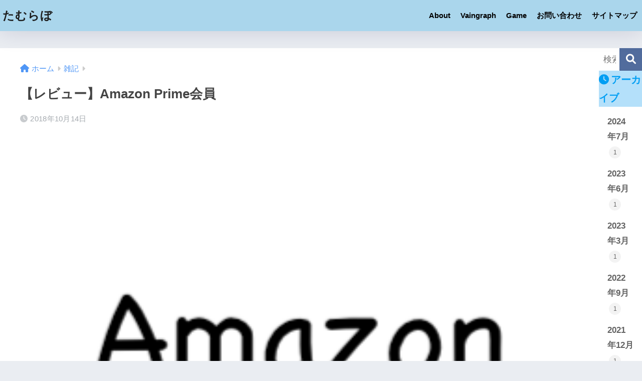

--- FILE ---
content_type: text/html; charset=UTF-8
request_url: https://kootam.net/amazonprime/2774/
body_size: 17114
content:
<!doctype html>
<!--[if lt IE 7]><html lang="ja" class="no-js lt-ie9 lt-ie8 lt-ie7"><![endif]-->
<!--[if (IE 7)&!(IEMobile)]><html lang="ja" class="no-js lt-ie9 lt-ie8"><![endif]-->
<!--[if (IE 8)&!(IEMobile)]><html lang="ja" class="no-js lt-ie9"><![endif]-->
<!--[if gt IE 8]><!--><html lang="ja" class="no-js"><!--<![endif]-->
<head>
	<script async src="//pagead2.googlesyndication.com/pagead/js/adsbygoogle.js"></script>
	<script> (adsbygoogle = window.adsbygoogle || []).push({
			google_ad_client: "ca-pub-5753968798209761",
			enable_page_level_ads: true });
	</script>	
	<meta charset="utf-8">
	<meta http-equiv="X-UA-Compatible" content="IE=edge">
	<meta name="HandheldFriendly" content="True">
	<meta name="MobileOptimized" content="320">
	<meta name="viewport" content="width=device-width, initial-scale=1 ,viewport-fit=cover"/>
	<meta name="msapplication-TileColor" content="#516c9d">
	<meta name="theme-color" content="#516c9d">
	<link rel="pingback" href="https://kootam.net/xmlrpc.php">
	<title>【レビュー】Amazon Prime会員 | たむらぼ</title>
<meta name='robots' content='max-image-preview:large' />

<script>
MathJax = {
  tex: {
    inlineMath: [['$','$'],['\\(','\\)']], 
    processEscapes: true
  },
  options: {
    ignoreHtmlClass: 'tex2jax_ignore|editor-rich-text'
  }
};

</script>
<link rel='dns-prefetch' href='//cdn.jsdelivr.net' />
<link rel='dns-prefetch' href='//fonts.googleapis.com' />
<link rel='dns-prefetch' href='//use.fontawesome.com' />
<link rel="alternate" type="application/rss+xml" title="たむらぼ &raquo; フィード" href="https://kootam.net/feed/" />
<link rel="alternate" type="application/rss+xml" title="たむらぼ &raquo; コメントフィード" href="https://kootam.net/comments/feed/" />
<link rel="alternate" title="oEmbed (JSON)" type="application/json+oembed" href="https://kootam.net/wp-json/oembed/1.0/embed?url=https%3A%2F%2Fkootam.net%2Famazonprime%2F2774%2F" />
<link rel="alternate" title="oEmbed (XML)" type="text/xml+oembed" href="https://kootam.net/wp-json/oembed/1.0/embed?url=https%3A%2F%2Fkootam.net%2Famazonprime%2F2774%2F&#038;format=xml" />
<style id='wp-img-auto-sizes-contain-inline-css' type='text/css'>
img:is([sizes=auto i],[sizes^="auto," i]){contain-intrinsic-size:3000px 1500px}
/*# sourceURL=wp-img-auto-sizes-contain-inline-css */
</style>
<link rel='stylesheet' id='sng-stylesheet-css' href='https://kootam.net/wp-content/themes/sango-theme/style.css?version=3.9.6' type='text/css' media='all' />
<link rel='stylesheet' id='sng-option-css' href='https://kootam.net/wp-content/themes/sango-theme/entry-option.css?version=3.9.6' type='text/css' media='all' />
<link rel='stylesheet' id='sng-old-css-css' href='https://kootam.net/wp-content/themes/sango-theme/style-old.css?version=3.9.6' type='text/css' media='all' />
<link rel='stylesheet' id='sango_theme_gutenberg-style-css' href='https://kootam.net/wp-content/themes/sango-theme/library/gutenberg/dist/build/style-blocks.css?version=3.9.6' type='text/css' media='all' />
<style id='sango_theme_gutenberg-style-inline-css' type='text/css'>
:root{--sgb-main-color:#516c9d;--sgb-pastel-color:#b4e0fa;--sgb-accent-color:#ffb36b;--sgb-widget-title-color:#009EF3;--sgb-widget-title-bg-color:#b4e0fa;--sgb-bg-color:#eaedf2;--wp--preset--color--sango-main:var(--sgb-main-color);--wp--preset--color--sango-pastel:var(--sgb-pastel-color);--wp--preset--color--sango-accent:var(--sgb-accent-color)}
/*# sourceURL=sango_theme_gutenberg-style-inline-css */
</style>
<link rel='stylesheet' id='sng-googlefonts-css' href='https://fonts.googleapis.com/css?family=Quicksand%3A500%2C700&#038;display=swap' type='text/css' media='all' />
<link rel='stylesheet' id='sng-fontawesome-css' href='https://use.fontawesome.com/releases/v6.1.1/css/all.css' type='text/css' media='all' />
<style id='wp-emoji-styles-inline-css' type='text/css'>

	img.wp-smiley, img.emoji {
		display: inline !important;
		border: none !important;
		box-shadow: none !important;
		height: 1em !important;
		width: 1em !important;
		margin: 0 0.07em !important;
		vertical-align: -0.1em !important;
		background: none !important;
		padding: 0 !important;
	}
/*# sourceURL=wp-emoji-styles-inline-css */
</style>
<style id='wp-block-library-inline-css' type='text/css'>
:root{--wp-block-synced-color:#7a00df;--wp-block-synced-color--rgb:122,0,223;--wp-bound-block-color:var(--wp-block-synced-color);--wp-editor-canvas-background:#ddd;--wp-admin-theme-color:#007cba;--wp-admin-theme-color--rgb:0,124,186;--wp-admin-theme-color-darker-10:#006ba1;--wp-admin-theme-color-darker-10--rgb:0,107,160.5;--wp-admin-theme-color-darker-20:#005a87;--wp-admin-theme-color-darker-20--rgb:0,90,135;--wp-admin-border-width-focus:2px}@media (min-resolution:192dpi){:root{--wp-admin-border-width-focus:1.5px}}.wp-element-button{cursor:pointer}:root .has-very-light-gray-background-color{background-color:#eee}:root .has-very-dark-gray-background-color{background-color:#313131}:root .has-very-light-gray-color{color:#eee}:root .has-very-dark-gray-color{color:#313131}:root .has-vivid-green-cyan-to-vivid-cyan-blue-gradient-background{background:linear-gradient(135deg,#00d084,#0693e3)}:root .has-purple-crush-gradient-background{background:linear-gradient(135deg,#34e2e4,#4721fb 50%,#ab1dfe)}:root .has-hazy-dawn-gradient-background{background:linear-gradient(135deg,#faaca8,#dad0ec)}:root .has-subdued-olive-gradient-background{background:linear-gradient(135deg,#fafae1,#67a671)}:root .has-atomic-cream-gradient-background{background:linear-gradient(135deg,#fdd79a,#004a59)}:root .has-nightshade-gradient-background{background:linear-gradient(135deg,#330968,#31cdcf)}:root .has-midnight-gradient-background{background:linear-gradient(135deg,#020381,#2874fc)}:root{--wp--preset--font-size--normal:16px;--wp--preset--font-size--huge:42px}.has-regular-font-size{font-size:1em}.has-larger-font-size{font-size:2.625em}.has-normal-font-size{font-size:var(--wp--preset--font-size--normal)}.has-huge-font-size{font-size:var(--wp--preset--font-size--huge)}.has-text-align-center{text-align:center}.has-text-align-left{text-align:left}.has-text-align-right{text-align:right}.has-fit-text{white-space:nowrap!important}#end-resizable-editor-section{display:none}.aligncenter{clear:both}.items-justified-left{justify-content:flex-start}.items-justified-center{justify-content:center}.items-justified-right{justify-content:flex-end}.items-justified-space-between{justify-content:space-between}.screen-reader-text{border:0;clip-path:inset(50%);height:1px;margin:-1px;overflow:hidden;padding:0;position:absolute;width:1px;word-wrap:normal!important}.screen-reader-text:focus{background-color:#ddd;clip-path:none;color:#444;display:block;font-size:1em;height:auto;left:5px;line-height:normal;padding:15px 23px 14px;text-decoration:none;top:5px;width:auto;z-index:100000}html :where(.has-border-color){border-style:solid}html :where([style*=border-top-color]){border-top-style:solid}html :where([style*=border-right-color]){border-right-style:solid}html :where([style*=border-bottom-color]){border-bottom-style:solid}html :where([style*=border-left-color]){border-left-style:solid}html :where([style*=border-width]){border-style:solid}html :where([style*=border-top-width]){border-top-style:solid}html :where([style*=border-right-width]){border-right-style:solid}html :where([style*=border-bottom-width]){border-bottom-style:solid}html :where([style*=border-left-width]){border-left-style:solid}html :where(img[class*=wp-image-]){height:auto;max-width:100%}:where(figure){margin:0 0 1em}html :where(.is-position-sticky){--wp-admin--admin-bar--position-offset:var(--wp-admin--admin-bar--height,0px)}@media screen and (max-width:600px){html :where(.is-position-sticky){--wp-admin--admin-bar--position-offset:0px}}
/*wp_block_styles_on_demand_placeholder:697b2a9be0243*/
/*# sourceURL=wp-block-library-inline-css */
</style>
<link rel='stylesheet' id='contact-form-7-css' href='https://kootam.net/wp-content/plugins/contact-form-7/includes/css/styles.css' type='text/css' media='all' />
<link rel='stylesheet' id='yyi_rinker_stylesheet-css' href='https://kootam.net/wp-content/plugins/yyi-rinker/css/style.css?v=1.11.1' type='text/css' media='all' />
<link rel='stylesheet' id='child-style-css' href='https://kootam.net/wp-content/themes/sango-theme-child/style.css' type='text/css' media='all' />
<style id='akismet-widget-style-inline-css' type='text/css'>

			.a-stats {
				--akismet-color-mid-green: #357b49;
				--akismet-color-white: #fff;
				--akismet-color-light-grey: #f6f7f7;

				max-width: 350px;
				width: auto;
			}

			.a-stats * {
				all: unset;
				box-sizing: border-box;
			}

			.a-stats strong {
				font-weight: 600;
			}

			.a-stats a.a-stats__link,
			.a-stats a.a-stats__link:visited,
			.a-stats a.a-stats__link:active {
				background: var(--akismet-color-mid-green);
				border: none;
				box-shadow: none;
				border-radius: 8px;
				color: var(--akismet-color-white);
				cursor: pointer;
				display: block;
				font-family: -apple-system, BlinkMacSystemFont, 'Segoe UI', 'Roboto', 'Oxygen-Sans', 'Ubuntu', 'Cantarell', 'Helvetica Neue', sans-serif;
				font-weight: 500;
				padding: 12px;
				text-align: center;
				text-decoration: none;
				transition: all 0.2s ease;
			}

			/* Extra specificity to deal with TwentyTwentyOne focus style */
			.widget .a-stats a.a-stats__link:focus {
				background: var(--akismet-color-mid-green);
				color: var(--akismet-color-white);
				text-decoration: none;
			}

			.a-stats a.a-stats__link:hover {
				filter: brightness(110%);
				box-shadow: 0 4px 12px rgba(0, 0, 0, 0.06), 0 0 2px rgba(0, 0, 0, 0.16);
			}

			.a-stats .count {
				color: var(--akismet-color-white);
				display: block;
				font-size: 1.5em;
				line-height: 1.4;
				padding: 0 13px;
				white-space: nowrap;
			}
		
/*# sourceURL=akismet-widget-style-inline-css */
</style>
<link rel="https://api.w.org/" href="https://kootam.net/wp-json/" /><link rel="alternate" title="JSON" type="application/json" href="https://kootam.net/wp-json/wp/v2/posts/2774" /><link rel="EditURI" type="application/rsd+xml" title="RSD" href="https://kootam.net/xmlrpc.php?rsd" />
<link rel="canonical" href="https://kootam.net/amazonprime/2774/" />
<link rel='shortlink' href='https://kootam.net/?p=2774' />
<script type="text/javascript" src="https://kootam.net/wp-includes/js/jquery/jquery.min.js?ver=3.7.1" id="jquery-core-js"></script>
<script type="text/javascript" src="https://kootam.net/wp-includes/js/jquery/jquery-migrate.min.js?ver=3.4.1" id="jquery-migrate-js"></script>
<style>
.yyi-rinker-images {
    display: flex;
    justify-content: center;
    align-items: center;
    position: relative;

}
div.yyi-rinker-image img.yyi-rinker-main-img.hidden {
    display: none;
}

.yyi-rinker-images-arrow {
    cursor: pointer;
    position: absolute;
    top: 50%;
    display: block;
    margin-top: -11px;
    opacity: 0.6;
    width: 22px;
}

.yyi-rinker-images-arrow-left{
    left: -10px;
}
.yyi-rinker-images-arrow-right{
    right: -10px;
}

.yyi-rinker-images-arrow-left.hidden {
    display: none;
}

.yyi-rinker-images-arrow-right.hidden {
    display: none;
}
div.yyi-rinker-contents.yyi-rinker-design-tate  div.yyi-rinker-box{
    flex-direction: column;
}

div.yyi-rinker-contents.yyi-rinker-design-slim div.yyi-rinker-box .yyi-rinker-links {
    flex-direction: column;
}

div.yyi-rinker-contents.yyi-rinker-design-slim div.yyi-rinker-info {
    width: 100%;
}

div.yyi-rinker-contents.yyi-rinker-design-slim .yyi-rinker-title {
    text-align: center;
}

div.yyi-rinker-contents.yyi-rinker-design-slim .yyi-rinker-links {
    text-align: center;
}
div.yyi-rinker-contents.yyi-rinker-design-slim .yyi-rinker-image {
    margin: auto;
}

div.yyi-rinker-contents.yyi-rinker-design-slim div.yyi-rinker-info ul.yyi-rinker-links li {
	align-self: stretch;
}
div.yyi-rinker-contents.yyi-rinker-design-slim div.yyi-rinker-box div.yyi-rinker-info {
	padding: 0;
}
div.yyi-rinker-contents.yyi-rinker-design-slim div.yyi-rinker-box {
	flex-direction: column;
	padding: 14px 5px 0;
}

.yyi-rinker-design-slim div.yyi-rinker-box div.yyi-rinker-info {
	text-align: center;
}

.yyi-rinker-design-slim div.price-box span.price {
	display: block;
}

div.yyi-rinker-contents.yyi-rinker-design-slim div.yyi-rinker-info div.yyi-rinker-title a{
	font-size:16px;
}

div.yyi-rinker-contents.yyi-rinker-design-slim ul.yyi-rinker-links li.amazonkindlelink:before,  div.yyi-rinker-contents.yyi-rinker-design-slim ul.yyi-rinker-links li.amazonlink:before,  div.yyi-rinker-contents.yyi-rinker-design-slim ul.yyi-rinker-links li.rakutenlink:before, div.yyi-rinker-contents.yyi-rinker-design-slim ul.yyi-rinker-links li.yahoolink:before, div.yyi-rinker-contents.yyi-rinker-design-slim ul.yyi-rinker-links li.mercarilink:before {
	font-size:12px;
}

div.yyi-rinker-contents.yyi-rinker-design-slim ul.yyi-rinker-links li a {
	font-size: 13px;
}
.entry-content ul.yyi-rinker-links li {
	padding: 0;
}

div.yyi-rinker-contents .yyi-rinker-attention.attention_desing_right_ribbon {
    width: 89px;
    height: 91px;
    position: absolute;
    top: -1px;
    right: -1px;
    left: auto;
    overflow: hidden;
}

div.yyi-rinker-contents .yyi-rinker-attention.attention_desing_right_ribbon span {
    display: inline-block;
    width: 146px;
    position: absolute;
    padding: 4px 0;
    left: -13px;
    top: 12px;
    text-align: center;
    font-size: 12px;
    line-height: 24px;
    -webkit-transform: rotate(45deg);
    transform: rotate(45deg);
    box-shadow: 0 1px 3px rgba(0, 0, 0, 0.2);
}

div.yyi-rinker-contents .yyi-rinker-attention.attention_desing_right_ribbon {
    background: none;
}
.yyi-rinker-attention.attention_desing_right_ribbon .yyi-rinker-attention-after,
.yyi-rinker-attention.attention_desing_right_ribbon .yyi-rinker-attention-before{
display:none;
}
div.yyi-rinker-use-right_ribbon div.yyi-rinker-title {
    margin-right: 2rem;
}

				</style><meta name="description" content="Amazonの有料会員サービスのAmazonPrimeについて" /><meta property="og:title" content="【レビュー】Amazon Prime会員" />
<meta property="og:description" content="Amazonの有料会員サービスのAmazonPrimeについて" />
<meta property="og:type" content="article" />
<meta property="og:url" content="https://kootam.net/amazonprime/2774/" />
<meta property="og:image" content="https://kootam.net/wp-content/uploads/2018/10/c45d0f51d1fa6062e4eaae8a239de480.png" />
<meta name="thumbnail" content="https://kootam.net/wp-content/uploads/2018/10/c45d0f51d1fa6062e4eaae8a239de480.png" />
<meta property="og:site_name" content="たむらぼ" />
<meta name="twitter:card" content="summary_large_image" />
<meta name="google-site-verification" content="X5HnVYxCGNQMLqyL_UgMnWH72rfEUanoC5YpsSXsJmw" />
<!-- gtag.js -->
<script async src="https://www.googletagmanager.com/gtag/js?id=UA-88417713-3"></script>
<script>
	window.dataLayer = window.dataLayer || [];
	function gtag(){dataLayer.push(arguments);}
	gtag('js', new Date());
	gtag('config', 'UA-88417713-3');
</script>
<style> a{color:#4f96f6}.header, .drawer__title{background-color:#aad6ec}#logo a{color:#1c1c1c}.desktop-nav li a , .mobile-nav li a, #drawer__open, .header-search__open, .drawer__title{color:#000000}.drawer__title__close span, .drawer__title__close span:before{background:#000000}.desktop-nav li:after{background:#000000}.mobile-nav .current-menu-item{border-bottom-color:#000000}.widgettitle, .sidebar .wp-block-group h2, .drawer .wp-block-group h2{color:#009EF3;background-color:#b4e0fa}#footer-menu a, .copyright{color:#000000}#footer-menu{background-color:#aad6ec}.footer{background-color:#e0e4eb}.footer, .footer a, .footer .widget ul li a{color:#3c3c3c}body{font-size:100%}@media only screen and (min-width:481px){body{font-size:107%}}@media only screen and (min-width:1030px){body{font-size:107%}}.totop{background:#009EF3}.header-info a{color:#FFF;background:linear-gradient(95deg, #738bff, #85e3ec)}.fixed-menu ul{background:#FFF}.fixed-menu a{color:#a2a7ab}.fixed-menu .current-menu-item a, .fixed-menu ul li a.active{color:#009EF3}.post-tab{background:#FFF}.post-tab > div{color:#a7a7a7}body{--sgb-font-family:var(--wp--preset--font-family--default)}#fixed_sidebar{top:0px}:target{scroll-margin-top:0px}.Threads:before{background-image:url("https://kootam.net/wp-content/themes/sango-theme/library/images/threads.svg")}.profile-sns li .Threads:before{background-image:url("https://kootam.net/wp-content/themes/sango-theme/library/images/threads-outline.svg")}.X:before{background-image:url("https://kootam.net/wp-content/themes/sango-theme/library/images/x-circle.svg")}</style><style>    .sgb-toc-button {
      background-color: #516c9d;}</style>
</head>
<body class="wp-singular post-template-default single single-post postid-2774 single-format-standard wp-theme-sango-theme wp-child-theme-sango-theme-child fa5">
	<div id="container">
		<header class="header">
						<div id="inner-header" class="wrap cf">
									<p id="logo" class="h1 dfont">
						<a href="https://kootam.net">たむらぼ</a>
					</p>
				<nav class="desktop-nav clearfix"><ul id="menu-my-menu" class="menu"><li id="menu-item-12" class="menu-item menu-item-type-post_type menu-item-object-page menu-item-12"><a href="https://kootam.net/about/">About</a></li>
<li id="menu-item-2853" class="menu-item menu-item-type-post_type menu-item-object-page menu-item-2853"><a href="https://kootam.net/vainglory/">Vaingraph</a></li>
<li id="menu-item-2089" class="menu-item menu-item-type-post_type menu-item-object-page menu-item-2089"><a href="https://kootam.net/game/">Game</a></li>
<li id="menu-item-37" class="menu-item menu-item-type-post_type menu-item-object-page menu-item-37"><a href="https://kootam.net/contact/">お問い合わせ</a></li>
<li id="menu-item-54" class="menu-item menu-item-type-post_type menu-item-object-page menu-item-54"><a href="https://kootam.net/sitemap/">サイトマップ</a></li>
</ul></nav>			</div>
					</header>
		  <div id="content">
    <div id="inner-content" class="wrap cf">
      <main id="main">
                  <article id="entry" class="post-2774 post type-post status-publish format-standard has-post-thumbnail category-note">
            <header class="article-header entry-header">
	<nav id="breadcrumb" class="breadcrumb"><ul itemscope itemtype="http://schema.org/BreadcrumbList"><li itemprop="itemListElement" itemscope itemtype="http://schema.org/ListItem"><a href="https://kootam.net" itemprop="item"><span itemprop="name">ホーム</span></a><meta itemprop="position" content="1" /></li><li itemprop="itemListElement" itemscope itemtype="http://schema.org/ListItem"><a href="https://kootam.net/category/note/" itemprop="item"><span itemprop="name">雑記</span></a><meta itemprop="position" content="2" /></li></ul></nav>		<h1 class="entry-title single-title">【レビュー】Amazon Prime会員</h1>
		<div class="entry-meta vcard">
	<time class="pubdate entry-time" itemprop="datePublished" datetime="2018-10-14">2018年10月14日</time>	</div>
		<p class="post-thumbnail"><img width="300" height="300" src="https://kootam.net/wp-content/uploads/2018/10/c45d0f51d1fa6062e4eaae8a239de480.png" class="attachment-thumb-940 size-thumb-940 wp-post-image" alt="" decoding="async" fetchpriority="high" srcset="https://kootam.net/wp-content/uploads/2018/10/c45d0f51d1fa6062e4eaae8a239de480.png 300w, https://kootam.net/wp-content/uploads/2018/10/c45d0f51d1fa6062e4eaae8a239de480-150x150.png 150w, https://kootam.net/wp-content/uploads/2018/10/c45d0f51d1fa6062e4eaae8a239de480-125x125.png 125w, https://kootam.net/wp-content/uploads/2018/10/c45d0f51d1fa6062e4eaae8a239de480-160x160.png 160w" sizes="(max-width: 300px) 100vw, 300px" /></p>
			<input type="checkbox" id="fab">
	<label class="fab-btn extended-fab main-c" for="fab"><i class="fas fa-share-alt" aria-hidden="true"></i></label>
	<label class="fab__close-cover" for="fab"></label>
			<div id="fab__contents">
		<div class="fab__contents-main dfont">
		<label class="fab__contents__close" for="fab"><span></span></label>
		<p class="fab__contents_title">SHARE</p>
					<div class="fab__contents_img" style="background-image: url(https://kootam.net/wp-content/uploads/2018/10/c45d0f51d1fa6062e4eaae8a239de480-300x300.png);">
			</div>
					<div class="sns-btn
		 sns-dif	">
				<ul>
			<li class="tw sns-btn__item">
		<a href="https://twitter.com/intent/tweet?url=https%3A%2F%2Fkootam.net%2Famazonprime%2F2774%2F&text=%E3%80%90%E3%83%AC%E3%83%93%E3%83%A5%E3%83%BC%E3%80%91Amazon+Prime%E4%BC%9A%E5%93%A1%EF%BD%9C%E3%81%9F%E3%82%80%E3%82%89%E3%81%BC" target="_blank" rel="nofollow noopener noreferrer" aria-label="Xでシェアする">
		<img alt="" src="https://kootam.net/wp-content/themes/sango-theme/library/images/x.svg">
		<span class="share_txt">ポスト</span>
		</a>
			</li>
					<li class="fb sns-btn__item">
		<a href="https://www.facebook.com/share.php?u=https%3A%2F%2Fkootam.net%2Famazonprime%2F2774%2F" target="_blank" rel="nofollow noopener noreferrer" aria-label="Facebookでシェアする">
		<i class="fab fa-facebook" aria-hidden="true"></i>		<span class="share_txt">シェア</span>
		</a>
			</li>
					<li class="hatebu sns-btn__item">
		<a href="http://b.hatena.ne.jp/add?mode=confirm&url=https%3A%2F%2Fkootam.net%2Famazonprime%2F2774%2F&title=%E3%80%90%E3%83%AC%E3%83%93%E3%83%A5%E3%83%BC%E3%80%91Amazon+Prime%E4%BC%9A%E5%93%A1%EF%BD%9C%E3%81%9F%E3%82%80%E3%82%89%E3%81%BC" target="_blank" rel="nofollow noopener noreferrer" aria-label="はてブでブックマークする">
		<i class="fa fa-hatebu" aria-hidden="true"></i>
		<span class="share_txt">はてブ</span>
		</a>
			</li>
					<li class="line sns-btn__item">
		<a href="https://social-plugins.line.me/lineit/share?url=https%3A%2F%2Fkootam.net%2Famazonprime%2F2774%2F&text=%E3%80%90%E3%83%AC%E3%83%93%E3%83%A5%E3%83%BC%E3%80%91Amazon+Prime%E4%BC%9A%E5%93%A1%EF%BD%9C%E3%81%9F%E3%82%80%E3%82%89%E3%81%BC" target="_blank" rel="nofollow noopener noreferrer" aria-label="LINEでシェアする">
					<i class="fab fa-line" aria-hidden="true"></i>
				<span class="share_txt share_txt_line dfont">LINE</span>
		</a>
	</li>
				</ul>
	</div>
				</div>
	</div>
			<div class="sns-btn
			">
				<ul>
			<li class="tw sns-btn__item">
		<a href="https://twitter.com/intent/tweet?url=https%3A%2F%2Fkootam.net%2Famazonprime%2F2774%2F&text=%E3%80%90%E3%83%AC%E3%83%93%E3%83%A5%E3%83%BC%E3%80%91Amazon+Prime%E4%BC%9A%E5%93%A1%EF%BD%9C%E3%81%9F%E3%82%80%E3%82%89%E3%81%BC" target="_blank" rel="nofollow noopener noreferrer" aria-label="Xでシェアする">
		<img alt="" src="https://kootam.net/wp-content/themes/sango-theme/library/images/x.svg">
		<span class="share_txt">ポスト</span>
		</a>
			</li>
					<li class="fb sns-btn__item">
		<a href="https://www.facebook.com/share.php?u=https%3A%2F%2Fkootam.net%2Famazonprime%2F2774%2F" target="_blank" rel="nofollow noopener noreferrer" aria-label="Facebookでシェアする">
		<i class="fab fa-facebook" aria-hidden="true"></i>		<span class="share_txt">シェア</span>
		</a>
			</li>
					<li class="hatebu sns-btn__item">
		<a href="http://b.hatena.ne.jp/add?mode=confirm&url=https%3A%2F%2Fkootam.net%2Famazonprime%2F2774%2F&title=%E3%80%90%E3%83%AC%E3%83%93%E3%83%A5%E3%83%BC%E3%80%91Amazon+Prime%E4%BC%9A%E5%93%A1%EF%BD%9C%E3%81%9F%E3%82%80%E3%82%89%E3%81%BC" target="_blank" rel="nofollow noopener noreferrer" aria-label="はてブでブックマークする">
		<i class="fa fa-hatebu" aria-hidden="true"></i>
		<span class="share_txt">はてブ</span>
		</a>
			</li>
					<li class="line sns-btn__item">
		<a href="https://social-plugins.line.me/lineit/share?url=https%3A%2F%2Fkootam.net%2Famazonprime%2F2774%2F&text=%E3%80%90%E3%83%AC%E3%83%93%E3%83%A5%E3%83%BC%E3%80%91Amazon+Prime%E4%BC%9A%E5%93%A1%EF%BD%9C%E3%81%9F%E3%82%80%E3%82%89%E3%81%BC" target="_blank" rel="nofollow noopener noreferrer" aria-label="LINEでシェアする">
					<i class="fab fa-line" aria-hidden="true"></i>
				<span class="share_txt share_txt_line dfont">LINE</span>
		</a>
	</li>
				</ul>
	</div>
		</header>
<section class="entry-content">
	<div class="widget_text sponsored"><div class="textwidget custom-html-widget"><script async src="//pagead2.googlesyndication.com/pagead/js/adsbygoogle.js"></script>
<!-- link_ad -->
<ins class="adsbygoogle"
     style="display:block"
     data-ad-client="ca-pub-5753968798209761"
     data-ad-slot="2550236756"
     data-ad-format="link"
     data-full-width-responsive="true"></ins>
<script>
(adsbygoogle = window.adsbygoogle || []).push({});
</script></div></div><p>Twitchのサブスクライブってどうやるのですか？</p>
<p>スタンプ使ってみたいです！<br />
といったことをたまに聞かれるのでAmazonPrimeについて書いていこうと思います。</p>
<div class="widget_text sponsored"><p class="ads-title dfont">スポンサードリンク</p><div class="textwidget custom-html-widget"><script async src="//pagead2.googlesyndication.com/pagead/js/adsbygoogle.js"></script>
<ins class="adsbygoogle"
     style="display:block; text-align:center;"
     data-ad-layout="in-article"
     data-ad-format="fluid"
     data-ad-client="ca-pub-5753968798209761"
     data-ad-slot="4295806534"></ins>
<script>
     (adsbygoogle = window.adsbygoogle || []).push({});
</script></div></div><div class="toc">    <div id="toc_container" class="sgb-toc--bullets js-smooth-scroll" data-dialog-title="Table of Contents">
      <p class="toc_title">この記事のもくじ </p>
      <ul class="toc_list">  <li class="first">    <a href="#i-0">AmazonPrime</a>  </li>  <li>    <a href="#i-1">会員のメリット</a>    <ul class="menu_level_1">      <li class="first">        <a href="#i-2">お急ぎ便・送料が基本的に無料</a>      </li>      <li>        <a href="#i-3">ビデオ・音楽・Kindle本が一部無料</a>      </li>      <li class="last">        <a href="#i-4">TwitchPrimeが無料</a>      </li>    </ul>  </li>  <li>    <a href="#i-5">会員のデメリット</a>  </li>  <li class="last">    <a href="#i-6">最後に</a>  </li></ul>
      
    </div></div><h2 id="i-0">AmazonPrime</h2>
<p>Amazonが提供している有料会員サービスであり、年間(¥3,900/年)で多様なサポートを受けることができます。</p>
<p>年間(¥3,900/年)が肝で勘違いしやすいですけど、1ヶ月325円です。</p>
<p>パッとみたときは高いなと思いますけど、　1ヶ月325円はそこまで高くないです。むしろお得です。</p>
<h2 id="i-1">会員のメリット</h2>
<h3 id="i-2">お急ぎ便・送料が基本的に無料</h3>
<p>Amazonで購入すると、合計2,000円以下の買い物は配送料で400円が加算されます。<br />
これが会員だと0円です。</p>
<p>また、お急ぎ便で注文した時、500円前後追加で加算されます。<br />
これが会員だと0円です。</p>
<p>金銭面で考えれば、Amazonを月1回でもしようする場合は会員の方が安上がりになります。</p>
<h3 id="i-3">ビデオ・音楽・Kindle本が一部無料</h3>
<p>AmazonVideo、AmazonMusic、AmazonReadingといった無料で配信されているビデオ、音楽、本を見ることができます。</p>
<p>空き時間を利用して楽しむことができます。</p>
<h3 id="i-4">TwitchPrimeが無料</h3>
<p>	Twitchが提携しているTwitch Primeのと連携することができます。</p>
<p>	TwitchPrimeは毎月無料のゲームコンテンツや1名にサブスクラムすることができます。</p>
<p>Hearthstoneのパックがもらえたり、有名どころのコンテンツが利用できるため、ゲームをする人はAmazonPrimeと提携することがおすすめです。</p>
<p>詳しくは<a href="https://help.twitch.tv/customer/ja/portal/articles/2572060-twitchプライムガイド" rel="noopener" target="_blank">Twitch Primeガイド</a>をどうぞ</p>
<h2 id="i-5">会員のデメリット</h2>
<p>デメリットについては以下があります。</p>
<p>ビデオ・音楽といったサービスは基本的にストリーミングでダウンロードできないためネット環境が必須となります。<br />
ビデオや音楽はデータ量が大きいので、通信制限にかかってしまう可能性があるので注意しましょう。</p>
<p>ビデオ、音楽、Kindleの種類も制限があるため、自分が見たい奴が見つからないかもしれないです。</p>
<p>これに関しては、さらに上位サービスであるUnlimitedのサービスでも同じことが言えると思います。</p>
<h2 id="i-6">最後に</h2>
<p>Amazonを利用する人は有料会員になっておくのがおすすめだと思います。<br />
AmazonPrime用URL載せておくのでよかったら<a href="http://www.amazon.co.jp/tryprimefree?tag=koot-22" rel="noopener" target="_blank">こちら</a>からどうぞ。</p>
<p>また、学生の方はPrimeStudentになれるため、<a href="https://www.amazon.co.jp/studentawgateway/?tag=koot-22" rel="noopener" target="_blank">こちら</a>がおすすめです。</p>
<p> たまに<a href="https://www.twitch.tv/kootam" target="_blank" rel="noopener">twitch</a>の方でゲームをやっておりますのでよかったら観に来て下さい。フォローおよびSubscribers登録をお願いします。</p>
<p>！Subscribers　登録ありがとうございます！</p>
<ul>
<li>VG_NewCandy</li>
<li>syatin2</li>
</ul>
<p>コメントやお問い合わせも随時募集中です。</p>
<p>おわり つ ) 3</p>
<div class="widget_text sponsored"><p class="ads-title dfont">スポンサードリンク</p><div class="textwidget custom-html-widget"><div class="center"><script async src="//pagead2.googlesyndication.com/pagead/js/adsbygoogle.js"></script>
<!-- kootam_336px -->
<ins class="adsbygoogle"
     style="display:inline-block;width:336px;height:280px"
     data-ad-client="ca-pub-5753968798209761"
     data-ad-slot="9565429536"></ins>
<script>
(adsbygoogle = window.adsbygoogle || []).push({});
</script>
<script async src="//pagead2.googlesyndication.com/pagead/js/adsbygoogle.js"></script>
<!-- kootam_336px_2nd -->
<ins class="adsbygoogle"
     style="display:inline-block;width:336px;height:280px"
     data-ad-client="ca-pub-5753968798209761"
     data-ad-slot="7120037155"></ins>
<script>
(adsbygoogle = window.adsbygoogle || []).push({});
</script>
</div></div></div></section>
<footer class="article-footer">
	<aside>
	<div class="footer-contents">
						<div class="sns-btn
			">
		<span class="sns-btn__title dfont">SHARE</span>		<ul>
			<li class="tw sns-btn__item">
		<a href="https://twitter.com/intent/tweet?url=https%3A%2F%2Fkootam.net%2Famazonprime%2F2774%2F&text=%E3%80%90%E3%83%AC%E3%83%93%E3%83%A5%E3%83%BC%E3%80%91Amazon+Prime%E4%BC%9A%E5%93%A1%EF%BD%9C%E3%81%9F%E3%82%80%E3%82%89%E3%81%BC" target="_blank" rel="nofollow noopener noreferrer" aria-label="Xでシェアする">
		<img alt="" src="https://kootam.net/wp-content/themes/sango-theme/library/images/x.svg">
		<span class="share_txt">ポスト</span>
		</a>
			</li>
					<li class="fb sns-btn__item">
		<a href="https://www.facebook.com/share.php?u=https%3A%2F%2Fkootam.net%2Famazonprime%2F2774%2F" target="_blank" rel="nofollow noopener noreferrer" aria-label="Facebookでシェアする">
		<i class="fab fa-facebook" aria-hidden="true"></i>		<span class="share_txt">シェア</span>
		</a>
			</li>
					<li class="hatebu sns-btn__item">
		<a href="http://b.hatena.ne.jp/add?mode=confirm&url=https%3A%2F%2Fkootam.net%2Famazonprime%2F2774%2F&title=%E3%80%90%E3%83%AC%E3%83%93%E3%83%A5%E3%83%BC%E3%80%91Amazon+Prime%E4%BC%9A%E5%93%A1%EF%BD%9C%E3%81%9F%E3%82%80%E3%82%89%E3%81%BC" target="_blank" rel="nofollow noopener noreferrer" aria-label="はてブでブックマークする">
		<i class="fa fa-hatebu" aria-hidden="true"></i>
		<span class="share_txt">はてブ</span>
		</a>
			</li>
					<li class="line sns-btn__item">
		<a href="https://social-plugins.line.me/lineit/share?url=https%3A%2F%2Fkootam.net%2Famazonprime%2F2774%2F&text=%E3%80%90%E3%83%AC%E3%83%93%E3%83%A5%E3%83%BC%E3%80%91Amazon+Prime%E4%BC%9A%E5%93%A1%EF%BD%9C%E3%81%9F%E3%82%80%E3%82%89%E3%81%BC" target="_blank" rel="nofollow noopener noreferrer" aria-label="LINEでシェアする">
					<i class="fab fa-line" aria-hidden="true"></i>
				<span class="share_txt share_txt_line dfont">LINE</span>
		</a>
	</li>
				</ul>
	</div>
						<div class="like_box">
	<div class="like_inside">
		<div class="like_img">
				<img src="https://kootam.net/wp-content/uploads/2018/10/c45d0f51d1fa6062e4eaae8a239de480-300x300.png"  width="520" height="300" alt="下のソーシャルリンクからフォロー">
				</div>
		<div class="like_content">
		<p>この記事が気に入ったらフォローしよう</p>
					<div><a href="https://twitter.com/kootams" class="twitter-follow-button" data-show-count="true" data-lang="ja" data-show-screen-name="false" rel="nofollow">フォローする</a> <script>!function(d,s,id){var js,fjs=d.getElementsByTagName(s)[0],p=/^http:/.test(d.location)?'http':'https';if(!d.getElementById(id)){js=d.createElement(s);js.id=id;js.src=p+'://platform.twitter.com/widgets.js';fjs.parentNode.insertBefore(js,fjs);}}(document, 'script', 'twitter-wjs');</script></div>
									<div><a href="https://feedly.com/i/subscription/feed/https%3A%2F%2Fkootam.net%2F%3Ffeed%3Drss" target="blank" rel="nofollow"><img src="https://kootam.net/wp-content/themes/sango-theme/library/images/feedly.png" alt="follow me on feedly" width="66" height="20" ></a></div>
										</div>
	</div>
	</div>
				<div class="footer-meta dfont">
						<p class="footer-meta_title">CATEGORY :</p>
				<ul class="post-categories">
	<li><a href="https://kootam.net/category/note/" rel="category tag">雑記</a></li></ul>								</div>
									<div id="related_ads" class="widget_text related_ads"><h3 class="h-undeline related_title">関連記事</h3><div class="textwidget custom-html-widget"><script async src="//pagead2.googlesyndication.com/pagead/js/adsbygoogle.js"></script>
<ins class="adsbygoogle"
     style="display:block"
     data-ad-format="autorelaxed"
     data-ad-client="ca-pub-5753968798209761"
     data-ad-slot="1941381608">
</ins>
<script>
     (adsbygoogle = window.adsbygoogle || []).push({});
</script></div></div>			<div class="related-posts type_c no_slide"><ul>	<li>
	<a href="https://kootam.net/surface-go/2579/">
		<figure class="rlmg">
		<img src="https://kootam.net/wp-content/uploads/2018/11/kootam-1-520x300.png" width="520" height="300" alt="【レビュー】SurfaceGoを購入した" loading="lazy">
		</figure>
		<div class="rep">
		<p>【レビュー】SurfaceGoを購入した</p>
					</div>
	</a>
	</li>
				<li>
	<a href="https://kootam.net/wedding/2549/">
		<figure class="rlmg">
		<img src="https://kootam.net/wp-content/uploads/2018/11/kootam-1-520x300.png" width="520" height="300" alt="結婚式に初出席" loading="lazy">
		</figure>
		<div class="rep">
		<p>結婚式に初出席</p>
					</div>
	</a>
	</li>
				<li>
	<a href="https://kootam.net/2019_3/3537/">
		<figure class="rlmg">
		<img src="https://kootam.net/wp-content/uploads/2019/04/IMG_1382-520x300.jpg" width="520" height="300" alt="2019年3月と4月にやっていたこと（前編）" loading="lazy">
		</figure>
		<div class="rep">
		<p>2019年3月と4月にやっていたこと（前編）</p>
					</div>
	</a>
	</li>
				<li>
	<a href="https://kootam.net/acm/3581/">
		<figure class="rlmg">
		<img src="https://kootam.net/wp-content/uploads/2019/12/cat.jpg" width="520" height="300" alt="【Amazon】2019年に買ったものとサイバーマンデー" loading="lazy">
		</figure>
		<div class="rep">
		<p>【Amazon】2019年に買ったものとサイバーマンデー</p>
					</div>
	</a>
	</li>
				<li>
	<a href="https://kootam.net/profile-roy1380/431/">
		<figure class="rlmg">
		<img src="https://kootam.net/wp-content/uploads/2016/12/wBY4ageF-500x300.jpg" width="520" height="300" alt="初めましてROY1380です" loading="lazy">
		</figure>
		<div class="rep">
		<p>初めましてROY1380です</p>
					</div>
	</a>
	</li>
				<li>
	<a href="https://kootam.net/202111-chat/3791/">
		<figure class="rlmg">
		<img src="https://kootam.net/wp-content/uploads/2018/11/kootam-1-520x300.png" width="520" height="300" alt="2021年もあと2カ月【雑記】" loading="lazy">
		</figure>
		<div class="rep">
		<p>2021年もあと2カ月【雑記】</p>
					</div>
	</a>
	</li>
			</ul></div>	</div>
			<div class="author-info pastel-bc">
			<div class="author-info__inner">
	<div class="tb">
		<div class="tb-left">
		<div class="author_label">
		<span>この記事を書いた人</span>
		</div>
		<div class="author_img">
		<img alt='' src='https://secure.gravatar.com/avatar/3eb0e34612c4f2f46bc33b7d629bba16150bc65b4904f512a01224e19ddc0a1a?s=100&#038;d=mm&#038;r=g' srcset='https://secure.gravatar.com/avatar/3eb0e34612c4f2f46bc33b7d629bba16150bc65b4904f512a01224e19ddc0a1a?s=200&#038;d=mm&#038;r=g 2x' class='avatar avatar-100 photo' height='100' width='100' decoding='async'/>		</div>
		<dl class="aut">
			<dt>
			<a class="dfont" href="https://kootam.net/author/kootam/">
				<span>Kootam</span>
			</a>
			</dt>
			<dd>見習いクリエイター</dd>
		</dl>
		</div>
		<div class="tb-right">
		<p>NWエンジニアしてます. ハースストーン:#125. vainglory:10b. シャドウバース:master. DQR:#1820.</p>
		<div class="follow_btn dfont">
							<a class="X" href="https://twitter.com/kootams" target="_blank" rel="nofollow noopener noreferrer">X</a>
									<a class="Instagram" href="https://www.instagram.com/kootams/" target="_blank" rel="nofollow noopener noreferrer">Instagram</a>
									<a class="Website" href="https://kootam.net" target="_blank" rel="nofollow noopener noreferrer">Website</a>
							</div>
		</div>
	</div>
	</div>
				</div>
			</aside>
</footer><div id="comments">
			<div id="respond" class="comment-respond">
		<h3 id="reply-title" class="comment-reply-title">コメントを残す <small><a rel="nofollow" id="cancel-comment-reply-link" href="/amazonprime/2774/#respond" style="display:none;">コメントをキャンセル</a></small></h3><form action="https://kootam.net/wp-comments-post.php" method="post" id="commentform" class="comment-form"><p class="comment-notes"><span id="email-notes">メールアドレスが公開されることはありません。</span> <span class="required-field-message"><span class="required">※</span> が付いている欄は必須項目です</span></p><p class="comment-form-comment"><label for="comment">コメント <span class="required">※</span></label> <textarea id="comment" name="comment" cols="45" rows="8" maxlength="65525" required></textarea></p><p class="comment-form-author"><label for="author">名前 <span class="required">※</span></label> <input id="author" name="author" type="text" value="" size="30" maxlength="245" autocomplete="name" required /></p>
<p class="comment-form-email"><label for="email">メール <span class="required">※</span></label> <input id="email" name="email" type="email" value="" size="30" maxlength="100" aria-describedby="email-notes" autocomplete="email" required /></p>
<p class="comment-form-url"><label for="url">サイト</label> <input id="url" name="url" type="url" value="" size="30" maxlength="200" autocomplete="url" /></p>
<p class="form-submit"><input name="submit" type="submit" id="submit" class="submit" value="コメントを送信" /> <input type='hidden' name='comment_post_ID' value='2774' id='comment_post_ID' />
<input type='hidden' name='comment_parent' id='comment_parent' value='0' />
</p><p style="display: none;"><input type="hidden" id="akismet_comment_nonce" name="akismet_comment_nonce" value="3720de0b8b" /></p><p style="display: none !important;" class="akismet-fields-container" data-prefix="ak_"><label>&#916;<textarea name="ak_hp_textarea" cols="45" rows="8" maxlength="100"></textarea></label><input type="hidden" id="ak_js_1" name="ak_js" value="133"/><script>document.getElementById( "ak_js_1" ).setAttribute( "value", ( new Date() ).getTime() );</script></p></form>	</div><!-- #respond -->
	</div><script type="application/ld+json">{"@context":"http://schema.org","@type":"Article","mainEntityOfPage":"https://kootam.net/amazonprime/2774/","headline":"【レビュー】Amazon Prime会員","image":{"@type":"ImageObject","url":"https://kootam.net/wp-content/uploads/2018/10/c45d0f51d1fa6062e4eaae8a239de480.png","width":300,"height":300},"datePublished":"2018-10-14T16:16:18+0900","dateModified":"2018-10-14T16:16:18+0900","author":{"@type":"Person","name":"Kootam","url":"https://kootam.net"},"publisher":{"@type":"Organization","name":"たむらぼ","logo":{"@type":"ImageObject","url":""}},"description":"Amazonの有料会員サービスのAmazonPrimeについて"}</script>            </article>
            <div class="prnx_box">
		<a href="https://kootam.net/illusion/2753/" class="prnx pr">
		<p><i class="fas fa-angle-left" aria-hidden="true"></i> 前の記事</p>
		<div class="prnx_tb">
					<figure><img width="92" height="92" src="https://kootam.net/wp-content/uploads/2018/09/kootam-1-160x160.png" class="attachment-thumb-160 size-thumb-160 wp-post-image" alt="" decoding="async" loading="lazy" srcset="https://kootam.net/wp-content/uploads/2018/09/kootam-1-160x160.png 160w, https://kootam.net/wp-content/uploads/2018/09/kootam-1-150x150.png 150w, https://kootam.net/wp-content/uploads/2018/09/kootam-1-125x125.png 125w, https://kootam.net/wp-content/uploads/2018/09/kootam-1.png 500w" sizes="auto, (max-width: 92px) 100vw, 92px" /></figure>
		  
		<span class="prev-next__text">【画集】挨拶編</span>
		</div>
	</a>
				<a href="https://kootam.net/vainglory3-8/2780/" class="prnx nx">
		<p>次の記事 <i class="fas fa-angle-right" aria-hidden="true"></i></p>
		<div class="prnx_tb">
		<span class="prev-next__text">【Vainglory】Tierリストを作成してみた（Patch…</span>
					<figure><img width="92" height="92" src="https://kootam.net/wp-content/uploads/2018/10/IMG_0654-2-160x160.jpg" class="attachment-thumb-160 size-thumb-160 wp-post-image" alt="" decoding="async" loading="lazy" srcset="https://kootam.net/wp-content/uploads/2018/10/IMG_0654-2-160x160.jpg 160w, https://kootam.net/wp-content/uploads/2018/10/IMG_0654-2-150x150.jpg 150w, https://kootam.net/wp-content/uploads/2018/10/IMG_0654-2-125x125.jpg 125w" sizes="auto, (max-width: 92px) 100vw, 92px" /></figure>
				</div>
	</a>
	</div>
                        </main>
        <div id="sidebar1" class="sidebar" role="complementary">
    <aside class="insidesp">
              <div id="notfix" class="normal-sidebar">
          <div id="custom_html-8" class="widget_text widget widget_custom_html"><div class="textwidget custom-html-widget"><script async src="//pagead2.googlesyndication.com/pagead/js/adsbygoogle.js"></script>
<!-- link_ad -->
<ins class="adsbygoogle"
     style="display:block"
     data-ad-client="ca-pub-5753968798209761"
     data-ad-slot="2550236756"
     data-ad-format="link"
     data-full-width-responsive="true"></ins>
<script>
(adsbygoogle = window.adsbygoogle || []).push({});
</script></div></div><div id="custom_html-9" class="widget_text widget widget_custom_html"><div class="textwidget custom-html-widget"><script type="text/javascript">amzn_assoc_ad_type ="responsive_search_widget"; amzn_assoc_tracking_id ="koot-22"; amzn_assoc_marketplace ="amazon"; amzn_assoc_region ="JP"; amzn_assoc_placement =""; amzn_assoc_search_type = "search_widget";amzn_assoc_width ="auto"; amzn_assoc_height ="auto"; amzn_assoc_default_search_category =""; amzn_assoc_default_search_key ="";amzn_assoc_theme ="light"; amzn_assoc_bg_color ="FFFFFF"; </script><script src="//z-fe.amazon-adsystem.com/widgets/q?ServiceVersion=20070822&Operation=GetScript&ID=OneJS&WS=1&Marketplace=JP"></script></div></div><div id="search-2" class="widget widget_search">
<form role="search" method="get" class="searchform" action="https://kootam.net/">
  <div>
    <input type="search" class="searchform__input" name="s" value="" placeholder="検索" />
    <button type="submit" class="searchform__submit" aria-label="検索"><i class="fas fa-search" aria-hidden="true"></i></button>
  </div>
</form>

</div><div id="archives-2" class="widget widget_archive"><h4 class="widgettitle has-fa-before">アーカイブ</h4>
			<ul>
					<li><a href='https://kootam.net/date/2024/07/'>2024年7月 <span class="entry-count">1</span></a></li>
	<li><a href='https://kootam.net/date/2023/06/'>2023年6月 <span class="entry-count">1</span></a></li>
	<li><a href='https://kootam.net/date/2023/03/'>2023年3月 <span class="entry-count">1</span></a></li>
	<li><a href='https://kootam.net/date/2022/09/'>2022年9月 <span class="entry-count">1</span></a></li>
	<li><a href='https://kootam.net/date/2021/12/'>2021年12月 <span class="entry-count">1</span></a></li>
	<li><a href='https://kootam.net/date/2021/11/'>2021年11月 <span class="entry-count">1</span></a></li>
	<li><a href='https://kootam.net/date/2021/08/'>2021年8月 <span class="entry-count">1</span></a></li>
	<li><a href='https://kootam.net/date/2021/02/'>2021年2月 <span class="entry-count">1</span></a></li>
	<li><a href='https://kootam.net/date/2020/09/'>2020年9月 <span class="entry-count">5</span></a></li>
	<li><a href='https://kootam.net/date/2020/03/'>2020年3月 <span class="entry-count">1</span></a></li>
	<li><a href='https://kootam.net/date/2020/02/'>2020年2月 <span class="entry-count">1</span></a></li>
	<li><a href='https://kootam.net/date/2019/12/'>2019年12月 <span class="entry-count">1</span></a></li>
	<li><a href='https://kootam.net/date/2019/10/'>2019年10月 <span class="entry-count">1</span></a></li>
	<li><a href='https://kootam.net/date/2019/05/'>2019年5月 <span class="entry-count">2</span></a></li>
	<li><a href='https://kootam.net/date/2019/04/'>2019年4月 <span class="entry-count">1</span></a></li>
	<li><a href='https://kootam.net/date/2019/03/'>2019年3月 <span class="entry-count">1</span></a></li>
	<li><a href='https://kootam.net/date/2019/02/'>2019年2月 <span class="entry-count">9</span></a></li>
	<li><a href='https://kootam.net/date/2019/01/'>2019年1月 <span class="entry-count">7</span></a></li>
	<li><a href='https://kootam.net/date/2018/12/'>2018年12月 <span class="entry-count">10</span></a></li>
	<li><a href='https://kootam.net/date/2018/11/'>2018年11月 <span class="entry-count">9</span></a></li>
	<li><a href='https://kootam.net/date/2018/10/'>2018年10月 <span class="entry-count">3</span></a></li>
	<li><a href='https://kootam.net/date/2018/09/'>2018年9月 <span class="entry-count">5</span></a></li>
	<li><a href='https://kootam.net/date/2018/08/'>2018年8月 <span class="entry-count">7</span></a></li>
	<li><a href='https://kootam.net/date/2018/07/'>2018年7月 <span class="entry-count">5</span></a></li>
	<li><a href='https://kootam.net/date/2018/06/'>2018年6月 <span class="entry-count">1</span></a></li>
	<li><a href='https://kootam.net/date/2018/05/'>2018年5月 <span class="entry-count">2</span></a></li>
	<li><a href='https://kootam.net/date/2018/04/'>2018年4月 <span class="entry-count">3</span></a></li>
	<li><a href='https://kootam.net/date/2018/03/'>2018年3月 <span class="entry-count">11</span></a></li>
	<li><a href='https://kootam.net/date/2018/02/'>2018年2月 <span class="entry-count">10</span></a></li>
	<li><a href='https://kootam.net/date/2018/01/'>2018年1月 <span class="entry-count">12</span></a></li>
	<li><a href='https://kootam.net/date/2017/12/'>2017年12月 <span class="entry-count">2</span></a></li>
	<li><a href='https://kootam.net/date/2017/11/'>2017年11月 <span class="entry-count">2</span></a></li>
	<li><a href='https://kootam.net/date/2017/10/'>2017年10月 <span class="entry-count">5</span></a></li>
	<li><a href='https://kootam.net/date/2017/09/'>2017年9月 <span class="entry-count">6</span></a></li>
	<li><a href='https://kootam.net/date/2017/08/'>2017年8月 <span class="entry-count">10</span></a></li>
	<li><a href='https://kootam.net/date/2017/07/'>2017年7月 <span class="entry-count">12</span></a></li>
	<li><a href='https://kootam.net/date/2017/06/'>2017年6月 <span class="entry-count">2</span></a></li>
	<li><a href='https://kootam.net/date/2017/05/'>2017年5月 <span class="entry-count">2</span></a></li>
	<li><a href='https://kootam.net/date/2017/04/'>2017年4月 <span class="entry-count">1</span></a></li>
	<li><a href='https://kootam.net/date/2017/03/'>2017年3月 <span class="entry-count">2</span></a></li>
	<li><a href='https://kootam.net/date/2017/02/'>2017年2月 <span class="entry-count">6</span></a></li>
	<li><a href='https://kootam.net/date/2017/01/'>2017年1月 <span class="entry-count">8</span></a></li>
	<li><a href='https://kootam.net/date/2016/12/'>2016年12月 <span class="entry-count">9</span></a></li>
	<li><a href='https://kootam.net/date/2016/01/'>2016年1月 <span class="entry-count">1</span></a></li>
			</ul>

			</div><div id="categories-2" class="widget widget_categories"><h4 class="widgettitle has-fa-before">カテゴリー</h4>
			<ul>
					<li class="cat-item cat-item-196"><a href="https://kootam.net/category/artifact/">Artifact <span class="entry-count dfont">1</span></a>
</li>
	<li class="cat-item cat-item-235"><a href="https://kootam.net/category/aws/">AWS <span class="entry-count dfont">7</span></a>
</li>
	<li class="cat-item cat-item-81"><a href="https://kootam.net/category/beatmania/">beatmania <span class="entry-count dfont">1</span></a>
</li>
	<li class="cat-item cat-item-219"><a href="https://kootam.net/category/ccna/">CCNA <span class="entry-count dfont">7</span></a>
</li>
	<li class="cat-item cat-item-244"><a href="https://kootam.net/category/cisco/">Cisco <span class="entry-count dfont">1</span></a>
</li>
	<li class="cat-item cat-item-84"><a href="https://kootam.net/category/fgo/">Fate/Grand Order <span class="entry-count dfont">6</span></a>
</li>
	<li class="cat-item cat-item-11"><a href="https://kootam.net/category/hearthstone/">Hearthstone <span class="entry-count dfont">11</span></a>
</li>
	<li class="cat-item cat-item-168"><a href="https://kootam.net/category/hoi4/">HoI4 <span class="entry-count dfont">9</span></a>
</li>
	<li class="cat-item cat-item-8"><a href="https://kootam.net/category/life/">life <span class="entry-count dfont">41</span></a>
</li>
	<li class="cat-item cat-item-229"><a href="https://kootam.net/category/linux/">Linux <span class="entry-count dfont">1</span></a>
</li>
	<li class="cat-item cat-item-202"><a href="https://kootam.net/category/mtg/">MTG <span class="entry-count dfont">3</span></a>
</li>
	<li class="cat-item cat-item-166"><a href="https://kootam.net/category/php/">php <span class="entry-count dfont">1</span></a>
</li>
	<li class="cat-item cat-item-210"><a href="https://kootam.net/category/python/">python <span class="entry-count dfont">2</span></a>
</li>
	<li class="cat-item cat-item-169"><a href="https://kootam.net/category/raspberrypi/">Raspberrypi <span class="entry-count dfont">1</span></a>
</li>
	<li class="cat-item cat-item-159"><a href="https://kootam.net/category/review/">review <span class="entry-count dfont">1</span></a>
</li>
	<li class="cat-item cat-item-172"><a href="https://kootam.net/category/ruby/">Ruby <span class="entry-count dfont">1</span></a>
</li>
	<li class="cat-item cat-item-92"><a href="https://kootam.net/category/sql/">sql <span class="entry-count dfont">1</span></a>
</li>
	<li class="cat-item cat-item-31"><a href="https://kootam.net/category/vainglory/">Vainglory <span class="entry-count dfont">23</span></a>
</li>
	<li class="cat-item cat-item-7"><a href="https://kootam.net/category/wordpress/">Wordpress <span class="entry-count dfont">9</span></a>
</li>
	<li class="cat-item cat-item-83"><a href="https://kootam.net/category/azurlane/">アズールレーン <span class="entry-count dfont">4</span></a>
</li>
	<li class="cat-item cat-item-146"><a href="https://kootam.net/category/illusion/">イラスト <span class="entry-count dfont">1</span></a>
</li>
	<li class="cat-item cat-item-72"><a href="https://kootam.net/category/dqr/">ドラゴンクエストライバルズ <span class="entry-count dfont">1</span></a>
</li>
	<li class="cat-item cat-item-14"><a href="https://kootam.net/category/network/">ネットワーク <span class="entry-count dfont">5</span></a>
</li>
	<li class="cat-item cat-item-19"><a href="https://kootam.net/category/lightnovel/">ラノベ <span class="entry-count dfont">2</span></a>
</li>
	<li class="cat-item cat-item-241"><a href="https://kootam.net/category/%e5%bf%9c%e7%94%a8%e6%83%85%e5%a0%b1%e6%8a%80%e8%a1%93%e8%80%85%e8%a9%a6%e9%a8%93/">応用情報技術者試験 <span class="entry-count dfont">1</span></a>
</li>
	<li class="cat-item cat-item-85"><a href="https://kootam.net/category/review-live-life/">書評 <span class="entry-count dfont">4</span></a>
</li>
	<li class="cat-item cat-item-1"><a href="https://kootam.net/category/%e6%9c%aa%e5%88%86%e9%a1%9e/">未分類 <span class="entry-count dfont">8</span></a>
</li>
	<li class="cat-item cat-item-171"><a href="https://kootam.net/category/physics/">物理 <span class="entry-count dfont">1</span></a>
</li>
	<li class="cat-item cat-item-16"><a href="https://kootam.net/category/certificate/">資格 <span class="entry-count dfont">12</span></a>
</li>
	<li class="cat-item cat-item-114"><a href="https://kootam.net/category/note/">雑記 <span class="entry-count dfont">27</span></a>
</li>
	<li class="cat-item cat-item-173"><a href="https://kootam.net/category/music/">音楽 <span class="entry-count dfont">2</span></a>
</li>
	<li class="cat-item cat-item-170"><a href="https://kootam.net/category/ghosts_goblins/">魔界村 <span class="entry-count dfont">1</span></a>
</li>
			</ul>

			</div>        </div>
                </aside>
  </div>
    </div>
  </div>
		<footer class="footer">
				<div id="footer-menu">
			<div>
			<a class="footer-menu__btn dfont" href="https://kootam.net/"><i class="fas fa-home" aria-hidden="true"></i> HOME</a>
			</div>
			<nav>
			<div class="footer-links cf"><ul id="menu-my-menu-1" class="nav footer-nav cf"><li class="menu-item menu-item-type-post_type menu-item-object-page menu-item-12"><a href="https://kootam.net/about/">About</a></li>
<li class="menu-item menu-item-type-post_type menu-item-object-page menu-item-2853"><a href="https://kootam.net/vainglory/">Vaingraph</a></li>
<li class="menu-item menu-item-type-post_type menu-item-object-page menu-item-2089"><a href="https://kootam.net/game/">Game</a></li>
<li class="menu-item menu-item-type-post_type menu-item-object-page menu-item-37"><a href="https://kootam.net/contact/">お問い合わせ</a></li>
<li class="menu-item menu-item-type-post_type menu-item-object-page menu-item-54"><a href="https://kootam.net/sitemap/">サイトマップ</a></li>
</ul></div>				<a class="privacy-policy-link" href="https://kootam.net/privacy_policy/" rel="privacy-policy">プライバシーポリシー</a>			</nav>
			<p class="copyright dfont">
			&copy; 2026			たむらぼ			All rights reserved.
			</p>
		</div>
		</footer>
		</div> <!-- id="container" -->
<a href="#" class="totop" rel="nofollow" aria-label="トップに戻る"><i class="fa fa-chevron-up" aria-hidden="true"></i></a><script type="speculationrules">
{"prefetch":[{"source":"document","where":{"and":[{"href_matches":"/*"},{"not":{"href_matches":["/wp-*.php","/wp-admin/*","/wp-content/uploads/*","/wp-content/*","/wp-content/plugins/*","/wp-content/themes/sango-theme-child/*","/wp-content/themes/sango-theme/*","/*\\?(.+)"]}},{"not":{"selector_matches":"a[rel~=\"nofollow\"]"}},{"not":{"selector_matches":".no-prefetch, .no-prefetch a"}}]},"eagerness":"conservative"}]}
</script>
<style>    .sgb-toc-button {
      background-color: #516c9d;}</style><script type="text/javascript" id="sango_theme_client-block-js-js-extra">
/* <![CDATA[ */
var sgb_client_options = {"site_url":"https://kootam.net","is_logged_in":"","post_id":"2774","save_post_views":"","save_favorite_posts":""};
//# sourceURL=sango_theme_client-block-js-js-extra
/* ]]> */
</script>
<script type="text/javascript" src="https://kootam.net/wp-content/themes/sango-theme/library/gutenberg/dist/client.build.js?version=3.9.6" id="sango_theme_client-block-js-js"></script>
<script type="text/javascript" src="https://kootam.net/wp-includes/js/comment-reply.min.js?ver=6.9" id="comment-reply-js" async="async" data-wp-strategy="async" fetchpriority="low"></script>
<script type="text/javascript" src="https://kootam.net/wp-includes/js/dist/hooks.min.js?ver=dd5603f07f9220ed27f1" id="wp-hooks-js"></script>
<script type="text/javascript" src="https://kootam.net/wp-includes/js/dist/i18n.min.js?ver=c26c3dc7bed366793375" id="wp-i18n-js"></script>
<script type="text/javascript" id="wp-i18n-js-after">
/* <![CDATA[ */
wp.i18n.setLocaleData( { 'text direction\u0004ltr': [ 'ltr' ] } );
//# sourceURL=wp-i18n-js-after
/* ]]> */
</script>
<script type="text/javascript" src="https://kootam.net/wp-content/plugins/contact-form-7/includes/swv/js/index.js" id="swv-js"></script>
<script type="text/javascript" id="contact-form-7-js-translations">
/* <![CDATA[ */
( function( domain, translations ) {
	var localeData = translations.locale_data[ domain ] || translations.locale_data.messages;
	localeData[""].domain = domain;
	wp.i18n.setLocaleData( localeData, domain );
} )( "contact-form-7", {"translation-revision-date":"2025-11-30 08:12:23+0000","generator":"GlotPress\/4.0.3","domain":"messages","locale_data":{"messages":{"":{"domain":"messages","plural-forms":"nplurals=1; plural=0;","lang":"ja_JP"},"This contact form is placed in the wrong place.":["\u3053\u306e\u30b3\u30f3\u30bf\u30af\u30c8\u30d5\u30a9\u30fc\u30e0\u306f\u9593\u9055\u3063\u305f\u4f4d\u7f6e\u306b\u7f6e\u304b\u308c\u3066\u3044\u307e\u3059\u3002"],"Error:":["\u30a8\u30e9\u30fc:"]}},"comment":{"reference":"includes\/js\/index.js"}} );
//# sourceURL=contact-form-7-js-translations
/* ]]> */
</script>
<script type="text/javascript" id="contact-form-7-js-before">
/* <![CDATA[ */
var wpcf7 = {
    "api": {
        "root": "https:\/\/kootam.net\/wp-json\/",
        "namespace": "contact-form-7\/v1"
    }
};
//# sourceURL=contact-form-7-js-before
/* ]]> */
</script>
<script type="text/javascript" src="https://kootam.net/wp-content/plugins/contact-form-7/includes/js/index.js" id="contact-form-7-js"></script>
<script type="text/javascript" src="//cdn.jsdelivr.net/npm/mathjax@3/es5/tex-chtml.js" id="mathjax-js"></script>
<script type="text/javascript" src="https://kootam.net/wp-content/plugins/yyi-rinker/js/event-tracking.js?v=1.11.1" id="yyi_rinker_event_tracking_script-js"></script>
<script defer type="text/javascript" src="https://kootam.net/wp-content/plugins/akismet/_inc/akismet-frontend.js" id="akismet-frontend-js"></script>
<script id="wp-emoji-settings" type="application/json">
{"baseUrl":"https://s.w.org/images/core/emoji/17.0.2/72x72/","ext":".png","svgUrl":"https://s.w.org/images/core/emoji/17.0.2/svg/","svgExt":".svg","source":{"concatemoji":"https://kootam.net/wp-includes/js/wp-emoji-release.min.js?ver=6.9"}}
</script>
<script type="module">
/* <![CDATA[ */
/*! This file is auto-generated */
const a=JSON.parse(document.getElementById("wp-emoji-settings").textContent),o=(window._wpemojiSettings=a,"wpEmojiSettingsSupports"),s=["flag","emoji"];function i(e){try{var t={supportTests:e,timestamp:(new Date).valueOf()};sessionStorage.setItem(o,JSON.stringify(t))}catch(e){}}function c(e,t,n){e.clearRect(0,0,e.canvas.width,e.canvas.height),e.fillText(t,0,0);t=new Uint32Array(e.getImageData(0,0,e.canvas.width,e.canvas.height).data);e.clearRect(0,0,e.canvas.width,e.canvas.height),e.fillText(n,0,0);const a=new Uint32Array(e.getImageData(0,0,e.canvas.width,e.canvas.height).data);return t.every((e,t)=>e===a[t])}function p(e,t){e.clearRect(0,0,e.canvas.width,e.canvas.height),e.fillText(t,0,0);var n=e.getImageData(16,16,1,1);for(let e=0;e<n.data.length;e++)if(0!==n.data[e])return!1;return!0}function u(e,t,n,a){switch(t){case"flag":return n(e,"\ud83c\udff3\ufe0f\u200d\u26a7\ufe0f","\ud83c\udff3\ufe0f\u200b\u26a7\ufe0f")?!1:!n(e,"\ud83c\udde8\ud83c\uddf6","\ud83c\udde8\u200b\ud83c\uddf6")&&!n(e,"\ud83c\udff4\udb40\udc67\udb40\udc62\udb40\udc65\udb40\udc6e\udb40\udc67\udb40\udc7f","\ud83c\udff4\u200b\udb40\udc67\u200b\udb40\udc62\u200b\udb40\udc65\u200b\udb40\udc6e\u200b\udb40\udc67\u200b\udb40\udc7f");case"emoji":return!a(e,"\ud83e\u1fac8")}return!1}function f(e,t,n,a){let r;const o=(r="undefined"!=typeof WorkerGlobalScope&&self instanceof WorkerGlobalScope?new OffscreenCanvas(300,150):document.createElement("canvas")).getContext("2d",{willReadFrequently:!0}),s=(o.textBaseline="top",o.font="600 32px Arial",{});return e.forEach(e=>{s[e]=t(o,e,n,a)}),s}function r(e){var t=document.createElement("script");t.src=e,t.defer=!0,document.head.appendChild(t)}a.supports={everything:!0,everythingExceptFlag:!0},new Promise(t=>{let n=function(){try{var e=JSON.parse(sessionStorage.getItem(o));if("object"==typeof e&&"number"==typeof e.timestamp&&(new Date).valueOf()<e.timestamp+604800&&"object"==typeof e.supportTests)return e.supportTests}catch(e){}return null}();if(!n){if("undefined"!=typeof Worker&&"undefined"!=typeof OffscreenCanvas&&"undefined"!=typeof URL&&URL.createObjectURL&&"undefined"!=typeof Blob)try{var e="postMessage("+f.toString()+"("+[JSON.stringify(s),u.toString(),c.toString(),p.toString()].join(",")+"));",a=new Blob([e],{type:"text/javascript"});const r=new Worker(URL.createObjectURL(a),{name:"wpTestEmojiSupports"});return void(r.onmessage=e=>{i(n=e.data),r.terminate(),t(n)})}catch(e){}i(n=f(s,u,c,p))}t(n)}).then(e=>{for(const n in e)a.supports[n]=e[n],a.supports.everything=a.supports.everything&&a.supports[n],"flag"!==n&&(a.supports.everythingExceptFlag=a.supports.everythingExceptFlag&&a.supports[n]);var t;a.supports.everythingExceptFlag=a.supports.everythingExceptFlag&&!a.supports.flag,a.supports.everything||((t=a.source||{}).concatemoji?r(t.concatemoji):t.wpemoji&&t.twemoji&&(r(t.twemoji),r(t.wpemoji)))});
//# sourceURL=https://kootam.net/wp-includes/js/wp-emoji-loader.min.js
/* ]]> */
</script>
<script>const sng={};sng.domReady=(fn)=>{document.addEventListener("DOMContentLoaded",fn);if(document.readyState==="interactive"||document.readyState==="complete"){fn();}};sng.fadeIn=(el,display="block")=>{if(el.classList.contains(display)){return;}
el.classList.add(display);function fadeInAnimationEnd(){el.removeEventListener('transitionend',fadeInAnimationEnd);};el.addEventListener('transitionend',fadeInAnimationEnd);requestAnimationFrame(()=>{el.classList.add('active');});};sng.fadeOut=(el,display="block")=>{if(!el.classList.contains('active')){return;}
el.classList.remove('active');function fadeOutAnimationEnd(){el.classList.remove(display);el.removeEventListener('transitionend',fadeOutAnimationEnd);};el.addEventListener('transitionend',fadeOutAnimationEnd);};sng.offsetTop=(el)=>{const rect=el.getBoundingClientRect();const scrollTop=window.pageYOffset||document.documentElement.scrollTop;const top=rect.top+scrollTop;return top};sng.wrapElement=(el,wrapper)=>{el.parentNode.insertBefore(wrapper,el);wrapper.appendChild(el);};sng.scrollTop=()=>{return window.pageYOffset||document.documentElement.scrollTop||document.body.scrollTop||0;};sng.domReady(()=>{const toTop=document.querySelector('.totop');if(!toTop){return;}
window.addEventListener('scroll',()=>{if(sng.scrollTop()>700){sng.fadeIn(toTop);}else{sng.fadeOut(toTop);}});toTop.addEventListener('click',(e)=>{e.preventDefault();window.scrollTo({top:0,behavior:'smooth'});});});sng.domReady(()=>{fetch("https://kootam.net/?rest_route=/sng/v1/page-count",{method:'POST',body:JSON.stringify({post_id:2774}),})});</script></body>
</html>


--- FILE ---
content_type: text/html; charset=utf-8
request_url: https://www.google.com/recaptcha/api2/aframe
body_size: 268
content:
<!DOCTYPE HTML><html><head><meta http-equiv="content-type" content="text/html; charset=UTF-8"></head><body><script nonce="LvGiLkcTejGxKaNrvrjR3A">/** Anti-fraud and anti-abuse applications only. See google.com/recaptcha */ try{var clients={'sodar':'https://pagead2.googlesyndication.com/pagead/sodar?'};window.addEventListener("message",function(a){try{if(a.source===window.parent){var b=JSON.parse(a.data);var c=clients[b['id']];if(c){var d=document.createElement('img');d.src=c+b['params']+'&rc='+(localStorage.getItem("rc::a")?sessionStorage.getItem("rc::b"):"");window.document.body.appendChild(d);sessionStorage.setItem("rc::e",parseInt(sessionStorage.getItem("rc::e")||0)+1);localStorage.setItem("rc::h",'1769679520475');}}}catch(b){}});window.parent.postMessage("_grecaptcha_ready", "*");}catch(b){}</script></body></html>

--- FILE ---
content_type: text/css
request_url: https://kootam.net/wp-content/themes/sango-theme-child/style.css
body_size: 1371
content:
@charset "UTF-8";
/*
 Theme Name: SANGO Child
 Theme URI: https://saruwakakun.design
 Author: Kootam
 Author URI: https://saruwakakun.com
 Template: sango-theme
*/
/*こちらはSANGOの子テーマ用CSSです。以下にCSSを記入していきましょう。*/

/* *20171210追記　10の盟約**/

div.meiyaku10 {
	background-color: black;
    padding-top: 2em;
    padding-bottom: 2em;
}

div.meiyaku10 p {
    display: block;
    color: #ff88ff;
    text-align: center;
    margin-bottom: 0.5em;
    font-family: Georgia,游明朝,"Yu Mincho",YuMincho,"Hiragino Mincho ProN",HGS明朝E,メイリオ,Meiryo,serif;
}


/* *20181121追記　Hybrid color**/
.hybrid{
	background: linear-gradient(transparent 70%, #a7d6ff 0%, #ffc994 70%);
	position: relative;
}


/* *20190105追記　文字マウスオーバー**/
a.pop:hover{
position: relative;
}
 
a.pop span{
display: none;
position: absolute;
top: 1em;
left: 0;
}
 
a.pop:hover span{
display: block;
border: none;
margin-top: -300px; /* ここはいい感じに調整 */
margin-bottom: 0px; 
margin-right: 0px; 
margin-left: 65px; /* ここはいい感じに調整 65 */
width:200px;
z-index: 100;
}

/*アコーディオンカスタマイズ*/
.accordion label {
  display: inline-block;
  position: relative;
  border-radius: 5px;
  padding: 9px 22px 9px 36px;
  background: #80bfff;/*ボタン色*/
  color: #FFF;
  border-bottom: solid 4px #668ad8;
  border-top: none;
  border-left: none;
  border-right: none;
}
.accordion label:hover{
  background: #80bfff;/*ボタン色*/
  color: #FFF;
}
.accordion label::after {
  position: absolute;
  font-family: FontAwesome;
  content:'\f078';
  top: 9px;
  left: 16px;
  color: #fff;
  font-size: 0.95em;
}
.accordion_input:checked + label {
  background: #80bfff;/*ボタン色*/
  border-bottom: none;
}
.accordion_input:checked + label:after {
  content:'\f078';
}

/**************************
 *  20211230 サムネイル編集  
 *  https://yuyauver98.me/sango-thumbnail-horizontal/
 * ************************/ 

.my_popular_posts .my-widget li a .my-widget__img,
.widget_recent_entries .my-widget li a .my-widget__img{
width: 130px;
display: block;
}
.my_popular_posts .widget ul li a,
.widget_recent_entries .widget ul li a{
padding: 7px 0;
}



/**************************
 *  20220919 数式分数の記載  
 * https://so-cha-siki.com/bunsu-202001/7408
 * ************************/ 

/* 全体の構成 */
.frac{display: inline-block;
vertical-align: -0.6em;
text-align: center;
font-size: 1em;
line-height: 1.2em;}

/* 分子と分母の共通様式 */
.si,.bo{display: block;
padding: 0 0.3em;
margin: 0px 0.2em 0px 0.05em;
}

/* 分子 */
.si{line-height:1.0em;}

/* 分母 */
.bo{line-height:1.2em;
border-top: solid 0.075em;}/* 色を指定しないと親の色と同じになる */




